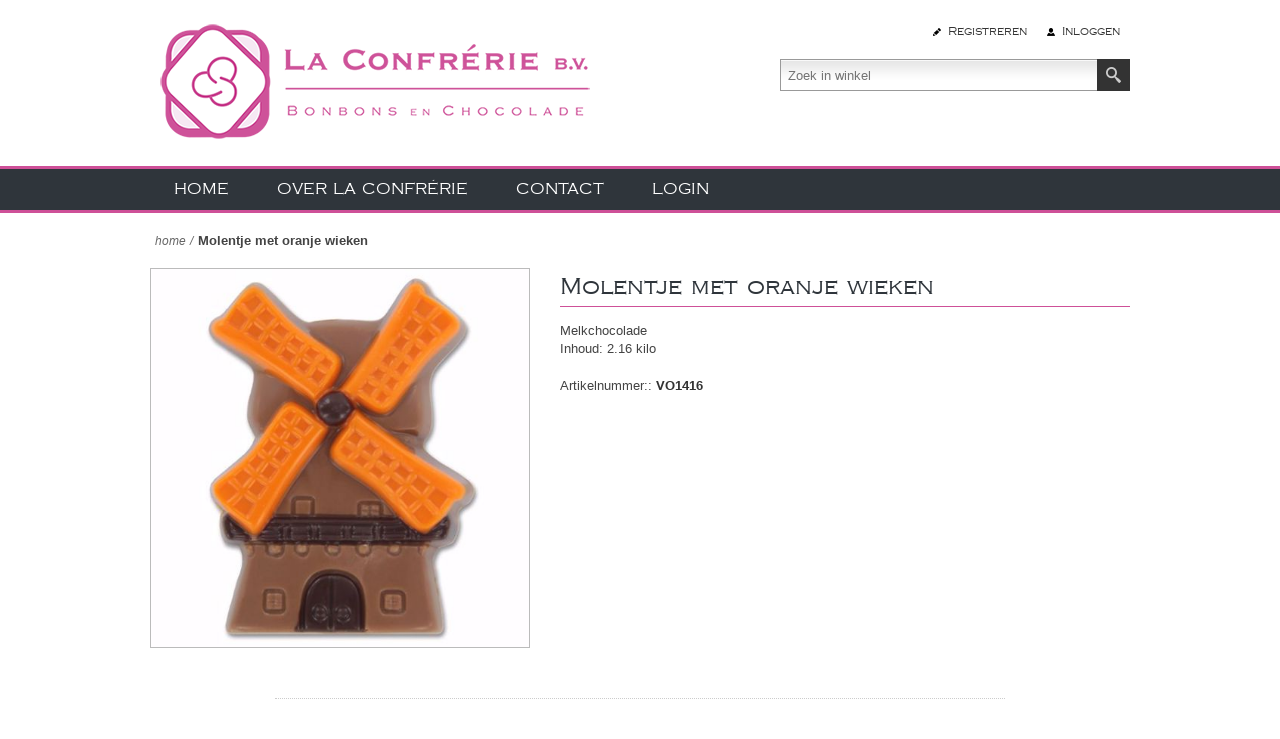

--- FILE ---
content_type: text/html; charset=utf-8
request_url: https://laconfreriebv.nl/molentje-met-oranje-wieken
body_size: 16607
content:
<!DOCTYPE html><html lang=nl class=html-product-details-page><head><title>La Confrerie B.V..|Molentje met oranje wieken</title><meta charset=UTF-8><meta name=description content="Melkchocolade&lt;br />Inhoud: 2.16 kilo"><meta name=keywords content="la confrerie,bonbons,chocolade,chocoladespecialiteiten,Handwerkbonbons,Vormbonbons,Valentijn,Pasen,Koningsdag,Voorjaar,Moederdag,Herfst,Sint,Kerst"><meta name=generator content=nopCommerce><meta name=viewport content="width=device-width, initial-scale=1.0, user-scalable=0, minimum-scale=1.0, maximum-scale=1.0"><meta property=og:type content=product><meta property=og:title content="Molentje met oranje wieken"><meta property=og:description content="MelkchocoladeInhoud: 2.16 kilo"><meta property=og:image content=https://laconfreriebv.nl/images/thumbs/0001317_molentje-met-oranje-wieken_500.jpeg><meta property=og:image:url content=https://laconfreriebv.nl/images/thumbs/0001317_molentje-met-oranje-wieken_500.jpeg><meta property=og:url content=https://laconfreriebv.nl/molentje-met-oranje-wieken><meta property=og:site_name content="La Confrérie B.V."><meta property=twitter:card content=summary><meta property=twitter:site content="La Confrérie B.V."><meta property=twitter:title content="Molentje met oranje wieken"><meta property=twitter:description content="MelkchocoladeInhoud: 2.16 kilo"><meta property=twitter:image content=https://laconfreriebv.nl/images/thumbs/0001317_molentje-met-oranje-wieken_500.jpeg><meta property=twitter:url content=https://laconfreriebv.nl/molentje-met-oranje-wieken><style>.product-details-page .product-specs-box{display:none}.product-details-page .ui-tabs .product-specs-box{display:block}.product-details-page .ui-tabs .product-specs-box .title{display:none}</style><link href=/Themes/Alicante/Content/css/styles.css rel=stylesheet><link href=/Themes/Alicante/Content/css/footable.css rel=stylesheet><link href=/Themes/Alicante/Content/css/mobile.css rel=stylesheet><link href=/Themes/Alicante/Content/css/480.css rel=stylesheet><link href=/Themes/Alicante/Content/css/768.css rel=stylesheet><link href=/Themes/Alicante/Content/css/1024.css rel=stylesheet><link href=/Themes/Alicante/Content/css/1280.css rel=stylesheet><link href="/Themes/Alicante/Content/css/confrerie.css?v=4.3.1" rel=stylesheet><link href=/Plugins/SevenSpikes.Nop.Plugins.CloudZoom/Themes/Alicante/Content/cloud-zoom/CloudZoom.css rel=stylesheet><link href=/lib/magnific-popup/magnific-popup.css rel=stylesheet><link href=/Plugins/SevenSpikes.Nop.Plugins.InstantSearch/Themes/Alicante/Content/InstantSearch.css rel=stylesheet><link href=/Plugins/SevenSpikes.Nop.Plugins.MegaMenu/Themes/Alicante/Content/MegaMenu.css rel=stylesheet><link href=/Plugins/SevenSpikes.Nop.Plugins.ProductRibbons/Styles/Ribbons.common.css rel=stylesheet><link href=/Plugins/SevenSpikes.Nop.Plugins.ProductRibbons/Themes/Alicante/Content/Ribbons.css rel=stylesheet><link href=/Plugins/SevenSpikes.Nop.Plugins.QuickView/Themes/Alicante/Content/QuickView.css rel=stylesheet><link href=/lib/fineuploader/fine-uploader.min.css rel=stylesheet><link href="/Themes/Alicante/Content/css/theme.custom-1.css?v=16" rel=stylesheet><script src=/Plugins/Ultimate.Core/Content/js/localization.js></script><body><div class=ajax-loading-block-window style=display:none></div><div id=dialog-notifications-success title=Melding style=display:none></div><div id=dialog-notifications-error title=Fout style=display:none></div><div id=dialog-notifications-warning title=Waarschuwing style=display:none></div><div id=bar-notification class=bar-notification-container data-close=Sluiten></div><!--[if lte IE 8]><div style=clear:both;height:59px;text-align:center;position:relative><a href=http://www.microsoft.com/windows/internet-explorer/default.aspx target=_blank> <img src=/Themes/Alicante/Content/img/ie_warning.jpg height=42 width=820 alt="You are using an outdated browser. For a faster, safer browsing experience, upgrade for free today."> </a></div><![endif]--><div class=master-wrapper-page><div class=master-wrapper-content><div class=header><div class=center><div class=header-logo><a href="/" class=logo> <img alt="La Confrérie B.V." title="La Confrérie B.V." src=https://laconfreriebv.nl/images/thumbs/0001117.png></a></div><div class=header-links-wrapper><div class=header-links><ul><li><a href="/register?returnUrl=%2Fmolentje-met-oranje-wieken" class=ico-register>Registreren</a><li><a href="/login?returnUrl=%2Fmolentje-met-oranje-wieken" class=ico-login>Inloggen</a></ul></div></div><div class="search-box store-search-box"><form method=get id=small-search-box-form action=/search><input type=text class=search-box-text id=small-searchterms autocomplete=off name=q placeholder="Zoek in winkel" aria-label="Zoekvak tekstinvoer"> <input type=hidden class=instantSearchResourceElement data-highlightfirstfoundelement=true data-minkeywordlength=3 data-defaultproductsortoption=0 data-instantsearchurl=/instantSearchFor data-searchpageurl=/search data-searchinproductdescriptions=true data-numberofvisibleproducts=5 data-noresultsresourcetext=" No data found."> <input type=submit class="button-1 search-box-button" value=Zoeken></form></div><div class=header-selectors-wrapper></div></div></div><div class=header-menu><ul class=mega-menu data-isrtlenabled=false data-enableclickfordropdown=false><li><a href="/" title=Home><span> Home</span></a><li><a href=/about-us title="Over La Confrérie"><span> Over La Confr&#xE9;rie</span></a><li><a href=/contactus title=Contact><span> Contact</span></a><li><a href=/login title=Login><span> Login</span></a></ul><div class=menu-title><span>Menu</span></div><ul class=mega-menu-responsive><li><a href="/" title=Home><span> Home</span></a><li><a href=/about-us title="Over La Confrérie"><span> Over La Confr&#xE9;rie</span></a><li><a href=/contactus title=Contact><span> Contact</span></a><li><a href=/login title=Login><span> Login</span></a></ul></div><div class=main-slider-wrapper></div><div id=product-ribbon-info data-productid=197 data-productboxselector=".product-item, .item-holder" data-productboxpicturecontainerselector=".picture, .item-picture" data-productpagepicturesparentcontainerselector=.product-essential data-productpagebugpicturecontainerselector=.picture data-retrieveproductribbonsurl=/RetrieveProductRibbons></div><div class=quickViewData data-productselector=.product-item data-productselectorchild=.buttons data-retrievequickviewurl=/quickviewdata data-quickviewbuttontext="Quick View" data-quickviewbuttontitle="Quick View" data-isquickviewpopupdraggable=True data-enablequickviewpopupoverlay=True data-accordionpanelsheightstyle=content data-getquickviewbuttonroute=/getquickviewbutton></div><div class=ajax-loading-block-window style=display:none><div class=loading-image></div></div><div class=master-column-wrapper><div class=center-1><div class=breadcrumb><ul itemscope itemtype=http://schema.org/BreadcrumbList><li><span> <a href="/"> <span>Home</span> </a> </span> <span class=delimiter>/</span><li itemprop=itemListElement itemscope itemtype=http://schema.org/ListItem><strong class=current-item itemprop=name>Molentje met oranje wieken</strong> <span itemprop=item itemscope itemtype=http://schema.org/Thing id=/molentje-met-oranje-wieken> </span><meta itemprop=position content=1></ul></div><div class="page product-details-page"><div class=page-body><form method=post id=product-details-form action=/molentje-met-oranje-wieken><div itemscope itemtype=http://schema.org/Product><meta itemprop=name content="Molentje met oranje wieken"><meta itemprop=sku content=VO1416><meta itemprop=gtin><meta itemprop=mpn><meta itemprop=description content="Melkchocolade&lt;br />Inhoud: 2.16 kilo"><meta itemprop=image content=https://laconfreriebv.nl/images/thumbs/0001317_molentje-met-oranje-wieken_500.jpeg><div itemprop=offers itemscope itemtype=http://schema.org/Offer><meta itemprop=url content=https://laconfreriebv.nl/molentje-met-oranje-wieken><meta itemprop=price content=0.00><meta itemprop=priceCurrency><meta itemprop=priceValidUntil></div><div itemprop=review itemscope itemtype=http://schema.org/Review><meta itemprop=author content=ALL><meta itemprop=url content=/productreviews/197></div></div><div data-productid=197><div class=product-essential><input type=hidden class=cloudZoomAdjustPictureOnProductAttributeValueChange data-productid=197 data-isintegratedbywidget=true> <input type=hidden class=cloudZoomEnableClickToZoom><div class="gallery sevenspikes-cloudzoom-gallery"><div class=picture-wrapper><div class=picture id=sevenspikes-cloud-zoom data-zoomwindowelementid="" data-selectoroftheparentelementofthecloudzoomwindow="" data-defaultimagecontainerselector=".product-essential .gallery" data-zoom-window-width=500 data-zoom-window-height=500><a href=https://laconfreriebv.nl/images/thumbs/0001317_molentje-met-oranje-wieken.jpeg data-full-image-url=https://laconfreriebv.nl/images/thumbs/0001317_molentje-met-oranje-wieken.jpeg class=picture-link id=zoom1> <img src=https://laconfreriebv.nl/images/thumbs/0001317_molentje-met-oranje-wieken_500.jpeg alt="Afbeelding van Molentje met oranje wieken" class=cloudzoom id=cloudZoomImage itemprop=image data-cloudzoom="appendSelector: '.picture-wrapper', zoomPosition: 'inside', zoomOffsetX: 0, captionPosition: 'bottom', tintOpacity: 0, zoomWidth: 500, zoomHeight: 500, easing: 3, touchStartDelay: true, zoomFlyOut: false, disableZoom: 'auto'"> </a></div></div></div><div class=overview><div class=product-name><h1>Molentje met oranje wieken</h1></div><div class=short-description>Melkchocolade<br>Inhoud: 2.16 kilo</div><div class=additional-details><div class=sku><span class=label>Artikelnummer::</span> <span class=value id=sku-197>VO1416</span></div></div><div class=overview-buttons></div><div class=prices><div class=product-price><span id=price-value-197 class=price-value-197> </span></div></div></div></div><div class=product-collateral></div></div><input name=__RequestVerificationToken type=hidden value=CfDJ8N065gjcuIZOrLllHnvBKZixw1hyi_HLxRlX62EyiieABwOZWM9zir82q1G0PG908tY6cWx8Sb2jN0wvmcF330msKIG4j_2YBhF2hqIS-7NO6QZz2HDjhJDH27DI7OlY7M2PyPTnrVC8QJj_Z5j7VRw></form></div></div></div></div><div class="bottom contact"><div class=center><div class=contact><label></label> <label> Contact opnemen </label> <label> 0165-518888 </label> <label> info@laconfreriebv.nl </label></div></div></div><div class=footer><div class=footer-upper><div class=center><div class=footer-block><img style=display:block;margin-left:auto;margin-right:auto src="/images/uploaded/logo confrerie_goed1.png" alt=logo></div><div class=footer-block><h3 data-open=false>Klanten service</h3><ul class=footer-menu><li><a href=/contactus>Contact</a><li><a href=/privacy-notice>Privacyverklaring</a><li><a href=/conditions-of-use>Algemene voorwaarden</a></ul></div><div class=footer-block><h3 data-open=false>Mijn account</h3><ul class=footer-menu><li><a href=/customer/info>Mijn account</a><li><a href=/order/history>Bestellingen</a><li><a href=/customer/addresses>Klant adressen</a></ul></div><div class=footer-block><h3 data-open=false>Service</h3><ul class=footer-menu><li><a href=/recentlyviewedproducts>Recent bekeken producten</a></ul></div></div></div><div class=footer-lower><div class=center><div class=accepted-payment-methods><h3>Betaalopties</h3><ul><li class=method1><li class=method2><li class=method3><li class=method4></ul></div><div class=social-sharing><h3>Volg ons</h3><ul><li><a class=rss href=/news/rss/2 aria-label=RSS></a></ul></div><div class=subscribe-to-newsletter><div class=newsletter><div class=title><strong>Nieuwsbrief</strong></div><div class=newsletter-subscribe id=newsletter-subscribe-block><div class=newsletter-email><input id=newsletter-email class=newsletter-subscribe-text placeholder="Uw email" aria-label=Aanmelden type=email name=NewsletterEmail> <input type=button value=Aanmelden id=newsletter-subscribe-button class="button-1 newsletter-subscribe-button"></div><div class=newsletter-validation><span id=subscribe-loading-progress style=display:none class=please-wait>Wacht</span> <span class=field-validation-valid data-valmsg-for=NewsletterEmail data-valmsg-replace=true></span></div></div><div class=newsletter-result id=newsletter-result-block></div></div></div></div></div></div><div class=bottom><div class=center><div class=footer-powered-by>Powered by <a href="https://www.nopcommerce.com/">nopCommerce</a></div><div class=footer-designed-by>Designed by <a href="https://www.compadstudio.nl/" target=_blank>Compad Reclamestudio</a></div><div class=footer-disclaimer>Copyright ; 2026 La Confrérie B.V.. Alle rechten voorbehouden.</div><div class=footer-store-theme></div></div></div></div></div><script src=/lib/jquery/jquery-3.4.1.min.js></script><script src=/lib/jquery-validate/jquery.validate-v1.19.1/jquery.validate.min.js></script><script src=/lib/jquery-validate/jquery.validate.unobtrusive-v3.2.11/jquery.validate.unobtrusive.min.js></script><script src=/lib/jquery-ui/jquery-ui-1.12.1.custom/jquery-ui.min.js></script><script src=/lib/jquery-migrate/jquery-migrate-3.1.0.min.js></script><script src=/Plugins/SevenSpikes.Core/Scripts/iOS-12-array-reverse-fix.min.js></script><script src=/js/public.common.js></script><script src=/js/public.ajaxcart.js></script><script src=/js/public.countryselect.js></script><script src=/Themes/Alicante/Content/scripts/Footer.js></script><script src=/lib/kendo/2020.1.406/js/kendo.core.min.js></script><script src=/lib/kendo/2020.1.406/js/kendo.userevents.min.js></script><script src=/lib/kendo/2020.1.406/js/kendo.draganddrop.min.js></script><script src=/lib/kendo/2020.1.406/js/kendo.popup.min.js></script><script src=/lib/kendo/2020.1.406/js/kendo.window.min.js></script><script src=/Plugins/SevenSpikes.Nop.Plugins.InstantSearch/Scripts/InstantSearch.min.js></script><script src=/lib/kendo/2020.1.406/js/kendo.data.min.js></script><script src=/lib/kendo/2020.1.406/js/kendo.list.min.js></script><script src=/lib/kendo/2020.1.406/js/kendo.autocomplete.min.js></script><script src=/lib/kendo/2020.1.406/js/kendo.fx.min.js></script><script src=/Plugins/SevenSpikes.Core/Scripts/cloudzoom.core.min.js></script><script src=/Plugins/SevenSpikes.Nop.Plugins.CloudZoom/Scripts/CloudZoom.min.js></script><script src=/lib/magnific-popup/jquery.magnific-popup.min.js></script><script src=/Plugins/SevenSpikes.Core/Scripts/perfect-scrollbar.min.js></script><script src=/Plugins/SevenSpikes.Core/Scripts/sevenspikes.core.min.js></script><script src=/Plugins/SevenSpikes.Nop.Plugins.MegaMenu/Scripts/MegaMenu.min.js></script><script src=/Plugins/SevenSpikes.Core/Scripts/jquery.json-2.4.min.js></script><script src=/Plugins/SevenSpikes.Nop.Plugins.ProductRibbons/Scripts/ProductRibbons.min.js></script><script src=/lib/fineuploader/jquery.fine-uploader.min.js></script><script src=/Plugins/SevenSpikes.Nop.Plugins.QuickView/Scripts/QuickView.min.js></script><script src=/Plugins/SevenSpikes.Core/Scripts/sevenspikes.theme.ex.min.js></script><script src=/Plugins/SevenSpikes.Core/Scripts/footable.min.js></script><script src=/Themes/Alicante/Content/Scripts/Alicante.js></script><script>var localized_data={AjaxCartFailure:"Failed to add the product. Please refresh the page and try one more time."};AjaxCart.init(!1,".header-links .cart-qty",".header-links .wishlist-qty","#flyout-cart",localized_data)</script><script id=instantSearchItemTemplate type=text/x-kendo-template>
    <div class="instant-search-item" data-url="${ data.CustomProperties.Url }">
        <a class="iOS-temp" href="${ data.CustomProperties.Url }">
            <div class="img-block">
                <img src="${ data.DefaultPictureModel.ImageUrl }" alt="${ data.Name }" title="${ data.Name }" style="border: none">
            </div>
            <div class="detail">
                <div class="title">${ data.Name }</div>
                <div class="price"># var price = ""; if (data.ProductPrice.Price) { price = data.ProductPrice.Price } # #= price #</div>           
            </div>
        </a>
    </div>
</script><script>$("#small-search-box-form").on("submit",function(n){$("#small-searchterms").val()==""&&(alert("Geef a.u.b. enige zoekwoorden in"),$("#small-searchterms").focus(),n.preventDefault())})</script><script>function newsletter_subscribe(n){var t=$("#subscribe-loading-progress"),i;t.show();i={subscribe:n,email:$("#newsletter-email").val()};$.ajax({cache:!1,type:"POST",url:"/subscribenewsletter",data:i,success:function(n){$("#newsletter-result-block").html(n.Result);n.Success?($("#newsletter-subscribe-block").hide(),$("#newsletter-result-block").show()):$("#newsletter-result-block").fadeIn("slow").delay(2e3).fadeOut("slow")},error:function(){alert("Failed to subscribe.")},complete:function(){t.hide()}})}$(document).ready(function(){$("#newsletter-subscribe-button").on("click",function(){newsletter_subscribe("true")});$("#newsletter-email").on("keydown",function(n){if(n.keyCode==13)return $("#newsletter-subscribe-button").trigger("click"),!1})})</script>

--- FILE ---
content_type: text/css
request_url: https://laconfreriebv.nl/Themes/Alicante/Content/css/768.css
body_size: 9237
content:

@media all and (min-width: 769px) {

/* GLOBAL STYLES */

.master-column-wrapper {
	width: 95%;
}
.page {
	text-align: left;
}

/* GLOBAL FORMS */

.fieldset .title,
.section .title {
	padding: 0 0 0 5px;
}
.inputs input[type="text"],
.inputs input[type="password"],
.inputs input[type="email"],
.inputs input[type="tel"],
.inputs select, .inputs textarea {
	width: 380px;	
}
.date-of-birth div {
	width: 380px;
}
.inputs .option-list {
	width: 380px;
}

/* HEADER & NAVIGATION */

.header {
	width: 95%;
}
.search-box {
	display: inline-block;
	width: 350px;
	vertical-align: middle;
}
.header-selectors-wrapper {
	display: inline-block;
	margin: 0;
	vertical-align: middle;
}
.header-selectors-wrapper > div {
	margin: 0 0 0 10px;
}
.new_select > span {
	height: 30px;
	line-height: 22px;
}
.new_select > span:after {
	outline-color: #333;
	background-color: #333;
}

/* FOOTER */

.footer .center,
.bottom .center {
	width: 95%;
}
.bottom .center > div {
	display: inline-block;
}

/* LEFT/RIGHT COLUMNS */

.block {
	width: 32%;
}
.block:nth-child(2n+1) {
	clear: none;
	margin-left: 2%;
}
.block:nth-child(3n+1) {
	clear: both;
	margin-left: 0;
}

/* CATEGORY PAGE */

.product-selectors div {
	width: auto;
	margin: 0 15px 0 0;
}
.product-viewmode {
	display: inline-block !important;
}
.product-viewmode select {
	width: 100px;
}

.item-box {
	width: 32%;
}
.item-box:nth-child(2n+1) {
    clear: none;
	margin-left: 2%;
}
.item-box:nth-child(3n+1) {
    clear: both;
	margin-left: 0;
}
.product-grid .title {
    padding-left: 2px;
}

/* PRODUCT PAGE */

.gallery {
	float: left;
	width: 40%;
}
.overview {
	float: right;
	width: 57.5%;
}
.overview .product-name {
	margin-top: -10px;
}
.overview-buttons > div {
	margin: 0 3px 10px 0;
}
.attributes dd {
	min-width: 275px;
}
.overview .qty-label,
.variant-overview .qty-label {
	margin: 0 5px 0 0;
}
.product-variant-list {
	max-width: none;
}
.variant-picture {
	float: left;
	width: 30%;
	margin: 0;
}
.variant-overview {
	float: right;
	width: 67.5%;
}
.variant-overview dl {
	display: block;
}
.giftcard > div {
	margin: 12px 0;
}
.giftcard > div:after {
	content: "";
	display: block;
	clear: both;
}
.giftcard label {
	float: right;
	width: 30%;
	min-width: calc(100% - 425px);
	padding: 0 0 0 10px;
	text-align: left;
	color: #666;
}
.giftcard input,
.giftcard textarea {
	float: left;
	width: 70%;
}

/* PRODUCT REVIEWS */

.product-review-item .review-item-head {
	display: table;
	width: 100%;
	margin: 0 0 20px;
}
.product-review-item .review-title {
	display: table-cell;
	padding: 10px 15px;
	text-align: left;
	vertical-align: middle;
}
.product-review-item .product-review-box {
	display: table-cell;
	position: static;
	padding: 10px 15px;
	text-align: right;
	vertical-align: middle;
	font-size: 0;
}
.product-review-item .review-content {
	padding: 0 5px;
}
.product-review-item .review-text {
	display: table;
	width: 100%;
}
.product-review-item .avatar {
	display: table-cell;
	text-align: center;
	vertical-align: top;
	line-height: normal;
}
.product-review-item .text-body {
	display: table-cell;
	vertical-align: top;
}
.product-review-item .avatar + .text-body {
	padding-left: 20px;
}
.product-review-item .avatar .review-info {
	margin: 0 0 15px;
}
.product-review-item .review-info {
	display: inline-block;
	margin: 0;
}
.product-review-helpfulness {
	display: inline-block;
	margin-left: 20px;
}

/* REGISTRATION, ACCOUNT */

.gender {
	width: 380px;
}
.date-of-birth select {
	width: 120px;
}
.address-list-page .info,
.order-list-page .info {
	padding: 15px;
}
.address-list-page .buttons,
.order-list-page .buttons {
	position: absolute;
	top: 50px;
	right: 15px;
	margin: 0;
	border: none;
	padding: 0;
}

/* SHOPPING CART */
	
.order-progress li {
	width: 120px;
	margin: 0;
}
.cart-options .common-buttons,
.cart-options .checkout-attributes {
	text-align: right;
}
.cart-options .common-buttons input,
.cart-options .common-buttons a {
	margin: 0 0 0 5px;
}
.cart-footer {
	max-width: none;
}
.cart-footer .total-info {
	min-height: 130px;
}
.cart-total-left {
	text-align: left;
}
.cart-total-right {
	text-align: right;
}
.cart-collaterals {
	float: left;
	width: 49%;
}
.cart-footer .deals,
.cart-footer .shipping {
	margin-bottom: 0;
	/*background-color: #f6f6f6;*/
	padding: 10px 15px;
}
.cart-collaterals > div + div {
	margin-top: 20px;
}
.cart-footer .coupon-code {
	max-width: 380px;
	margin: 12px 0;
}
.cart-footer .shipping .inputs {
	margin: 12px 0;
}
.cart-footer .shipping label {
	text-align: left;
}
.cart-footer .shipping .buttons {
	max-width: 380px;
	margin: auto;
	text-align: right;
}
.cart-footer .totals {
	float: right;
	width: 49%;
}
.terms-of-service,
.checkout-buttons,
.addon-buttons {
	text-align: center;
}

/* CHECKOUT PAGES */

.checkout-page
.selected-checkout-attributes {
	text-align: right;
}
.checkout-page .address-item {
	float: left;
	width: 50%;
	margin: 0;
	padding: 10px;
}
.checkout-page .address-item:nth-child(4n+1) {
	clear: both;
}
.checkout-page .address-item:only-child {
	float: none;
	width: auto;
	margin: 0;
}
.checkout-page .pickup-in-store .selector,
.checkout-page .pickup-in-store .description {
	display: inline-block;
	margin: 0 10px 0 0;
	vertical-align: middle;
}
.pickup-in-store .selector {
	position: relative;
	bottom: 1px;
}
.pickup-in-store .description:before {
	content: "(";
}
.pickup-in-store .description:after {
	content: ")";
}
.payment-info .info td {
    display: table-cell;
    width: auto;
	padding: 5px 10px !important;
}
.payment-info .info td:first-child {
	width: 130px;
}
.payment-info .info tr:first-child td {
	padding-top: 10px !important;
}
.payment-info .info tr:last-child td {
	padding-bottom: 10px !important;
}
.payment-info .info tr:only-child td {
    display: block;
    width: 100%;
    text-align: center;
}
.payment-info #CreditCardType {
	margin: 3px 0 5px;
}
.payment-info #CardCode {
	margin: 5px 0 -10px;
}
.payment-info #PurchaseOrderNumber {
	display: block;
	min-width: 300px;
	margin: -10px auto 0;
}

.opc .payment-info .info td {
    display: block;
    width: auto;
	padding: 5px 10px !important;
}
.opc .payment-info .info td:first-child,
.opc .payment-info .info td:last-child {
	padding: 5px 10px !important;
}
.opc .payment-info #CreditCardType,
.opc .payment-info #CardCode {
	margin: 0;
}
.opc #checkout-step-confirm-order .buttons,
.opc #checkout-step-confirm-order .terms-of-service {
	width: 49%;
	margin-left: auto;
	text-align: right;
}

/* ORDER DETAILS, RETURN REQUESTS */

.order-details-page .page-title h1 {
	float: left;
	margin: 0;
	line-height: 28px;
}
.order-details-page .page-title a {
	float: right;
	min-width: 60px;
	margin: 0 0 0 5px;
}
.order-details-area,
.shipment-details-area {
	padding: 0 5px;
}
.order-details-page .tax-shipping-info,
.order-details-page .selected-checkout-attributes {
	text-align: right;
}
.order-details-page .totals {
	float: right;
	width: 49%;
	max-width: 380px;
}
.order-details-page .actions {
	text-align: right;
}
.order-details-page .actions input {
	min-width: 170px;
}
.return-request-file > div {
	width: 380px;
}

/* BLOG & NEWS */

.news-list-page .buttons,
.news-list-homepage .buttons {
	text-align: right;
}
.news-list-homepage .view-all {
	text-align: right;
}

/* FORUM & PROFILE */

.forums-header:after {
	content: "";
	display: block;
	clear: both;
}
.forums-header .current-time {
	float: left;
	line-height: 32px;
}
.forums-header .forum-search-box {
	float: right;
	margin: 0;
}
.forum-search-box form {
	min-width: 300px;
}
.forum-search-box .advanced {
	text-align: right;
}
.forums-table-section .view-all {
	text-align: right;
}

.pager.lower {
	text-align: right;
}
.topic-post .post-info {
	float: left;
	width: 180px;
	margin: 0;
}
.topic-post .post-content {
	float: right;
	width: calc(100% - 200px);
}
.topic-post .post-head {
	margin: 0 0 20px;
	border: 1px solid #bbb;
	background-color: #ddd;
	padding: 5px 10px;
}
.topic-post .post-actions {
	border: none;
	padding: 0;
}
.topic-post .post-time {
	float: left;
	margin: 0;
}
.topic-post .post-actions {
	float: right;
	margin: 0;
	background-color: transparent;
	padding: 0;
}

.forum-edit-page .inputs strong {
	width: 380px;
}
.forum-edit-page .toolbar,
.private-message-send-page .toolbar {
	width: 380px;
}
.forum-edit-page .inputs.reversed label,
.private-message-send-page .inputs.reversed label {
	display: inline-block;
	padding: 0 0 0 5px;
	vertical-align: middle;
}
	
.profile-info-box .avatar {
	float: left;
	width: 200px;
	margin: 0;
	border-color: #ddd;
}
.profile-info-box .profile-stats {
	float: right;
	width: calc(100% - 212px);
}
.profile-info-box .title {
    padding: 5px 0 0;
}
.profile-info-box .send-pm {
	float: right;
	width: calc(100% - 212px);
	margin: 0;
}
.private-message-view-page .page-body {
	padding: 0 5px;
}
.private-message-view-page .back-pm-button {
	display: inline-block !important;
	float: right;
}

}



@media all and (min-width: 880px) {

.footer-upper {
	margin: 0;
}
.footer-block {
	clear: none !important;
    width: 23.5%;
    margin-left: 2% !important;
}
.footer-block:first-child {
	margin-left: 0 !important;
}
.footer-lower {
	border: none;
}
.footer-lower h3 {
	text-align: left;
}
.accepted-payment-methods {
	display: block;
	float: left;
	margin: 0 !important;
}
.social-sharing {
	float: right;
	margin: 0 !important;
}
.subscribe-to-newsletter {
	width: 250px;
	margin: auto !important;
	text-align: left;
}

}

--- FILE ---
content_type: text/css
request_url: https://laconfreriebv.nl/Themes/Alicante/Content/css/confrerie.css?v=4.3.1
body_size: 8422
content:
/************ Fonts */
@font-face {
    font-family: Copperplate;
    src: url("../fonts/Copperplate.ttf");
}


a {
    font-family: Copperplate !important;
}
/************ General*/
.page .breadcrumb li {
    margin: 0 0 0 0;
}

/************ Home */

/************ Categories page */
.center-2{
    width: 100%;
}
.side-2{
    display:none;
}


.sub-category-grid .item-box {
    margin-left: 0 !important;
}
@media(min-width: 1024px){
    .sub-category-grid .item-box {
        width: 23.5%;
    }
}
@media (min-width: 769px){
    .sub-category-grid .item-grid .item-box:nth-child(3n+1) {
        clear: initial;
        margin-left: 0;
    }
    .sub-category-grid .item-grid .item-box:nth-child(2n+1){
        margin-left: 0;
    }
}

@media (min-width: 1025px) {
    .master-column-wrapper .center-2 {
        width: 100%;
    }
}

/************ Product item boxes */
.product-grid .item-grid {
    flex-wrap: wrap;
    justify-content: flex-start;
}
.product-grid .item-grid .item-box {
    flex: 1 0 16%;
    flex-grow: 0;
    margin: 5px;
    display:inline-block;
}
.product-grid .item-grid .item-box .product-title{
    position: initial;
}

.product-grid .item-grid .item-box .product-item {
    position: initial;
    top: initial;
    left: initial;
    right: initial;
    bottom: initial;
    height: 100%;
    width: 100%;
}

.item-box .title {
    justify-content: center;
}

.item-grid > .item-box .product-title a {
    border-bottom: 0;
}

.product-grid .item-box .picture img{
    margin: 0 0 0 0;
}

.product-grid .item-box .product-title a{
    text-align: left;
    font-size: 12px;
    margin-left: 10px;
    height: 40px;
}

.product-grid .item-box:before{
    content: none;
}

.product-grid .item-grid .item-box .product-item{
    position: initial !important;
}

@media (min-width: 1px) and (max-width: 1024px) {
    .product-grid .item-grid .item-box {
        margin-top: 40px;
        width: 175.1px;
        height: 235.1px;
        flex: 1 0 175.1px;
        flex-grow: 0;
    }
    .product-grid .item-grid .item-box .picture{
        height: 175.1px;
    }

    .product-grid .item-grid .item-box .details {
        background-color: transparent;
        padding: 0 0 0 0;
        bottom: initial;
        position: initial;
        margin-left: -6px;
        width: calc(100% + 12px) !important;
        height: 60px;
        width: auto;
    }

    .product-grid .item-grid .item-box .product-item {
        border-bottom: 0;
    }

    .product-grid .item-grid {
        overflow: visible;
    }
}

@media (min-width: 769px) and (max-width: 1024px) {
    .product-grid .item-grid .item-box:nth-child(n+4) {
        clear: both !important;
    }
        .product-grid .item-grid .item-box:nth-child(n+5){
    }
}

@media (min-width: 1025px){
    .product-grid .item-grid .item-box .product-item{
        position: absolute !important;
    }
    .product-grid .item-grid .item-box {
        margin-top: 10px;
        width: 184px;
        height: 184px;
        flex: 1 0 184px;
        flex-grow: 0;
    }
    .page .product-grid .item-box, .product-list .item-box {
        margin-bottom: 40px !important;
    }
}
@media (min-width: 1281px) {
    .product-grid .item-grid .item-box {
        margin-top: 10px;
        width: 187.51px;
        height: 187.51px;
        flex: 1 0 187.51px;
        flex-grow: 0;
        padding: 10px 0 10px 0;
    }
    .variant-overview{
        width: initial !important;
        float: left !important;
    }
}

@media (min-width: 769px) {
    .product-grid .item-box:nth-child(3n+1) {
        clear: initial;
    }
}
@media (min-width: 481px){
    .product-grid .item-box {
        margin: 0 0 0 0;
    }
}
.bar-notification.success{
    background-color: #ce5098 !important;
}
/************ Footer */
.bottom.contact{
    background-color: #000;
    color: #fff;
    border-bottom: 3px solid #ce5098;
    border-top: 3px solid #ce5098;
    font-size: 16px;
    font-family: Copperplate;
}
.bottom{
    padding: 4px !important;
}
.bottom.contact label{
    padding: 14px 24px !important;
}
.footer-upper .center-header {
    width: 100%;
    background: #2f353b;
    box-shadow: inset 0 0px 0 #fff;
}

.footer .footer-block h3{
    letter-spacing: initial;
}

/************ Zoom in */
.item-box .sub-category-item .picture img,
.item-box .category-item .picture img {
    overflow: hidden;
    transition: all 200ms ease-in-out;
    transform: scale(1);
}

.item-box:hover .sub-category-item .picture img,
.item-box:hover .category-item .picture img {
    animation: zoom-in 200ms forwards;
    transition: all 200ms ease-in-out;
    transform: scale(1.13);
}

/************ Display flex */
.product-grid .item-grid,
.item-box .title {
    display: -webkit-box; /* OLD - iOS 6-, Safari 3.1-6 */
    display: -moz-box; /* OLD - Firefox 19- (buggy but mostly works) */
    display: -ms-flexbox; /* TWEENER - IE 10 */
    display: -webkit-flex; /* NEW - Chrome */
    display: flex; /* NEW, Spec - Opera 12.1, Firefox 20+ */
    padding-bottom: 20px;
}


/************ Key frames */

.slick-current img{
    animation: zoom-in-slider;
    animation-duration: 6000ms;
    animation-fill-mode: forwards;
    transform-origin: top right;
}

@keyframes zoom-in-slider{
    0%{
        transform: scale(1);
    }
    100%{
        transform: scale(1.13);
    }
}
@media (max-width: 768px){
    .footer-block{
        width: 100%;
    }
    .footer-block h3{
        color: #333 !important;
        border: 1px solid #000;
        border-left: 0;
        border-right: 0;
        width: 100%;
        padding: 10px;
    }
    
    .footer-block ul{
        height: 0;
        overflow: hidden;
        transition: height 200ms ease-in-out;
    }
    
    .footer .center{
        width: 100%;
        padding: 0;
        max-width: initial !important;
    }
    .footer .footer-block h3::before{
        margin-left: -25px;
    }
    .footer .footer-block h3::after{
        margin-left: 25px;
        display: none;
    }
    .footer .footer-block h3::before,
    .footer .footer-block h3::after{
        content: "";
        position: absolute;
        width: 20px;
        height: 10px;
        background-image: url("../img/bullet6.png");
        background-position: center;
        background-size: contain;
        background-repeat: no-repeat;
        transform: rotate(90deg);
        top: 50%;
        transform: translateY(-50%) rotate(90deg);
    }
}


@media (min-width: 481px){
    .footer .footer-block {
        text-align: center ;
        width: 100%;
        margin-left: 0 !important;
    }
    .footer{
        width:100%;
    }
}
@media (min-width: 769px){
    .footer{
        width: 100%;
    }
    .footer-block h3{
        color: #000 !important;
    }
    .footer-block{
        width: 24% !important;
    }
}
@media (max-width: 1024px){
    .master-wrapper-content .header-menu {
        max-width: initial;
        width: 100%;
        background-color: #444;
    }
    .master-wrapper-content .header-menu .menu-title{
        background-color: #444;
    }

    .master-wrapper-content .header-menu .menu-title span{
        color: #fff;
    }
}

.product-variant-line{
    width: 100%;
}
@media(min-width: 1281px){
    .product-variant-line{
        width: 50%;
        display: inline-block;
        padding: 0 30px 0 0;
        float: left;
    }
}


.full-description{
    display: none;
}

.product-collateral {
    width: 730px;
    overflow: hidden;
    position: relative;
    padding: 0 0 0 30px !important;
}
.bottom.contact label{
   
}
.bottom.contact label:nth-child(3){
    padding: 0 50px;
}
.variant-overview .variant-name{
    font: 16px "copperplate" !important;
}

.product-collateral .product-variant-list{
    margin-top: 90px;
}

@media (max-width: 1280px){
    .product-collateral{
        margin: auto !important;
    }
    .product-variant-line{
        width:49.7%;
        padding: 0 !important;
        margin: 0;
        display: inline-block;
    }
    .product-variant-line .variant-overview{
        width: 100%;
    }
    .product-variant-list{
        max-width: initial !important;
    }
}
@media(max-width: 768px){
    .product-variant-line{
        width: 100%;
    }
    .product-collateral{
        width: 100%;
    }
}

.header-menu > ul > li{
    font: initial !important;
    font-family: Coopperplate !important;
    font-size: 16px;
}

.order-number {
    display:none;
}

.page.account-page.order-list-page .title {
    display: none !important;
}

.bottom.contact label:first-child{
    display: none;
}

.bottom.contact{
    display: -webkit-box;
    display: -moz-box;
    display: -webkit-flex;
    display: -ms-flexbox;
    display: flex;
    justify-content: center;
}

--- FILE ---
content_type: text/css
request_url: https://laconfreriebv.nl/Plugins/SevenSpikes.Nop.Plugins.InstantSearch/Themes/Alicante/Content/InstantSearch.css
body_size: 1493
content:
/*
* Copyright 2014 Seven Spikes Ltd. All rights reserved. (http://www.nop-templates.com)
* http://www.nop-templates.com/t/licensinginfo
*/

span.search-box-text {
	float: left;
	width: calc(100% - 32px);
}
span.search-box-text input.search-box-text {
	width: 100%;
	border-color: #999 !important;
}
/*input.instant-search-busy {
	background: url('../../../images/ajax-loader-small.gif') no-repeat right 5px center !important;
}*/
input.search-box-text.narrow {
	padding-right: 125px;
}
.search-box-select {
	position: absolute;
	top: 1px;
	right: 33px;
	width: 120px;
    height: calc(100% - 2px);
	border-width: 0 0 0 1px !important;
	border-color: #999 !important;
	background: url('images/searchbox-background.png') repeat-x top;
}
.search-box-select:focus {
	border-color: #999;
}

/* AUTOCOMPLETE */

.instantSearch {
	box-sizing: border-box !important;
	width: calc(100% - 32px) !important;
	height: auto !important;
    background-color: #fff !important;
    border: 1px solid #999;
    border-top: none;
	text-align: left;
}
.instantSearch .k-list-container {
	position: static !important;
	width: auto !important;
}
.instantSearch .k-list-scroller {
    height: 100% !important;
    overflow-y: auto;
}
.instantSearch .k-item {
	border-top: 1px solid #ccc;
}
.instantSearch .k-item:first-child {
	border-top: 0;
}
.instant-search-item {
	border: 1px solid #fff;
	overflow: hidden;
	padding: 8px;
}
.instant-search-item .img-block {
	position: relative;
	float: left;
	width: 60px;
	height: 60px;
	border: 1px solid #fff;
	overflow: hidden;
}
.instant-search-item .img-block img {
	position: absolute;
	top: 0;
	right: 0;
	bottom: 0;
	left: 0;
	max-width: 100%;
	max-height: 100%;
	margin: auto;
}
.instant-search-item .detail {
	min-height: 60px;
	margin: 0 0 0 70px;
}
.instant-search-item .detail .title {
	margin: 0 0 5px;
	color: #333;
	font-size: 12px;
}
.instant-search-item .detail .price {
	font-weight: bold;
	color: #836;
}
.instant-search-item .detail .sku {
	display: none;
    margin: 5px 0;
}
.k-item.k-state-hover .instant-search-item, 
.k-item.k-state-focused .instant-search-item {
	background-color: #eee;
	cursor: pointer;
}